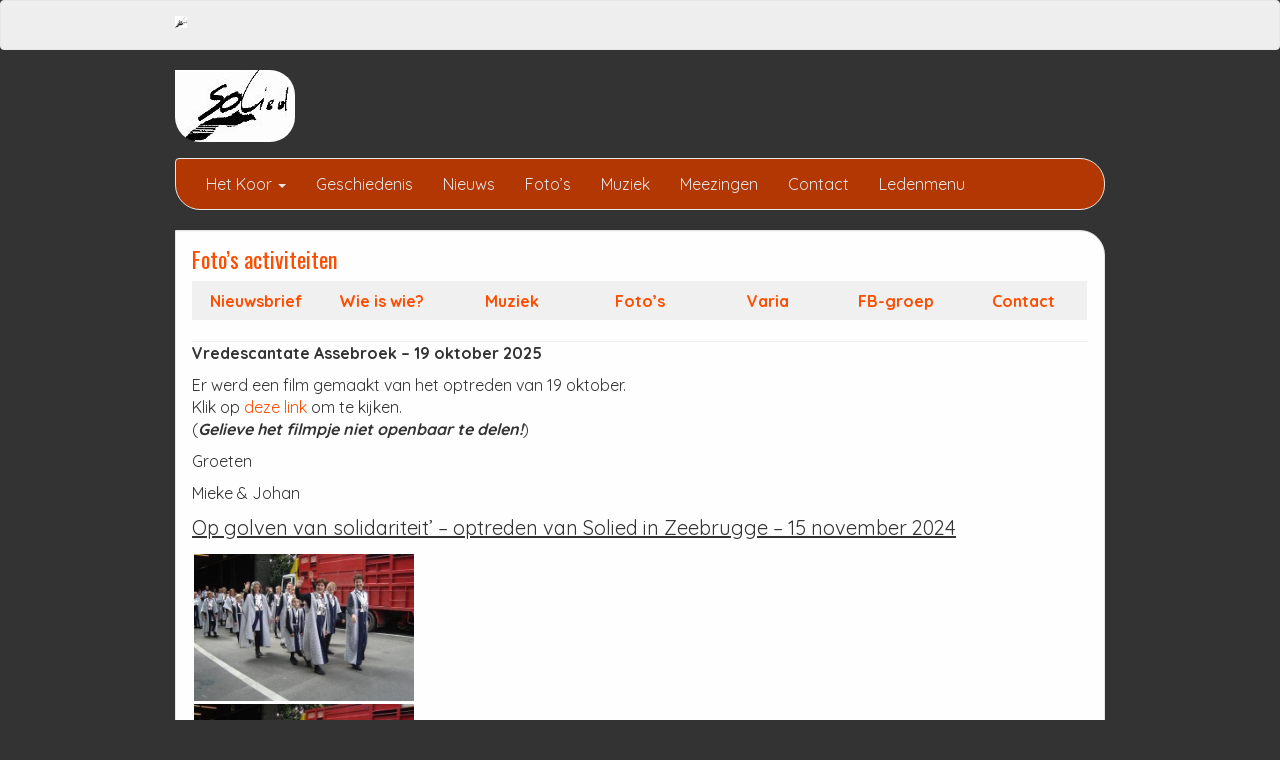

--- FILE ---
content_type: text/css
request_url: https://usercontent.one/wp/nieuw.solied.be/wp-content/uploads/elementor/css/post-13225.css?ver=1768860812
body_size: 281
content:
.elementor-kit-13225{--e-global-color-primary:#B23702;--e-global-color-secondary:#4F5051;--e-global-color-text:#FFFBFB;--e-global-color-accent:#B38726;--e-global-color-7212645:#E10C12;--e-global-typography-primary-font-family:"Open Sans";--e-global-typography-primary-font-size:18px;--e-global-typography-primary-font-weight:600;--e-global-typography-secondary-font-family:"Open Sans";--e-global-typography-secondary-font-size:16px;--e-global-typography-secondary-font-weight:600;--e-global-typography-text-font-family:"Open Sans";--e-global-typography-text-font-size:14px;--e-global-typography-text-font-weight:400;--e-global-typography-accent-font-family:"Open Sans";--e-global-typography-accent-font-size:14px;--e-global-typography-accent-font-weight:700;--e-global-typography-36a596f-font-family:"Open Sans";--e-global-typography-36a596f-font-size:13px;--e-global-typography-36a596f-font-weight:600;}.elementor-section.elementor-section-boxed > .elementor-container{max-width:1140px;}.e-con{--container-max-width:1140px;}.elementor-widget:not(:last-child){--kit-widget-spacing:20px;}.elementor-element{--widgets-spacing:20px 20px;--widgets-spacing-row:20px;--widgets-spacing-column:20px;}{}h1.entry-title{display:var(--page-title-display);}@media(max-width:1024px){.elementor-section.elementor-section-boxed > .elementor-container{max-width:1024px;}.e-con{--container-max-width:1024px;}}@media(max-width:767px){.elementor-section.elementor-section-boxed > .elementor-container{max-width:767px;}.e-con{--container-max-width:767px;}}